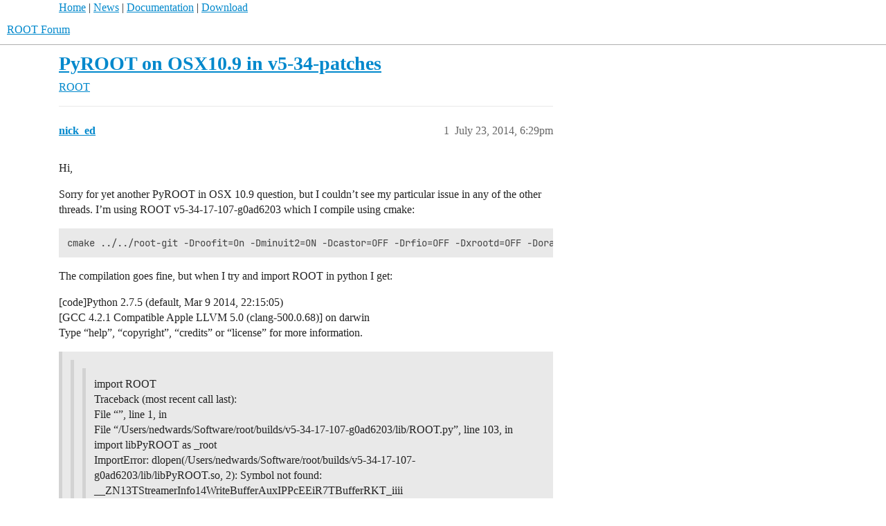

--- FILE ---
content_type: text/html; charset=utf-8
request_url: https://root-forum.cern.ch/t/pyroot-on-osx10-9-in-v5-34-patches/17958
body_size: 5314
content:
<!DOCTYPE html>
<html lang="en">
  <head>
    <meta charset="utf-8">
    <title>PyROOT on OSX10.9 in v5-34-patches - ROOT - ROOT Forum</title>
    <meta name="description" content="Hi, 
Sorry for yet another PyROOT in OSX 10.9 question, but I couldn’t see my particular issue in any of the other threads. I’m using ROOT v5-34-17-107-g0ad6203 which I compile using cmake: 
cmake ../../root-git -Droofit&amp;hellip;">
    <meta name="generator" content="Discourse 3.6.0.beta3-latest - https://github.com/discourse/discourse version 6adb4f8e845fd0a27880b3a1f6a74413dd22014f">
<link rel="icon" type="image/png" href="https://root-forum.cern.ch/uploads/default/optimized/2X/5/545acb64199d12b11bc2c230cbb664c825525dd4_2_32x32.ico">
<link rel="apple-touch-icon" type="image/png" href="https://root-forum.cern.ch/uploads/default/optimized/3X/e/f/ef709c59ac83aa7a976f7319043f93b0c8cd2bf5_2_180x180.png">
<meta name="theme-color" media="all" content="#fff">

<meta name="color-scheme" content="light">

<meta name="viewport" content="width=device-width, initial-scale=1.0, minimum-scale=1.0, viewport-fit=cover">
<link rel="canonical" href="https://root-forum.cern.ch/t/pyroot-on-osx10-9-in-v5-34-patches/17958" />

<link rel="search" type="application/opensearchdescription+xml" href="https://root-forum.cern.ch/opensearch.xml" title="ROOT Forum Search">

    
    <link href="/stylesheets/color_definitions_light-default_-1_1_0cc5f0abe93ef8ae554873daff0f009a7cac3ffe.css?__ws=root-forum.cern.ch" media="all" rel="stylesheet" class="light-scheme"/>

<link href="/stylesheets/common_2368d65d0d32f526af12474dc1c06c952b608601.css?__ws=root-forum.cern.ch" media="all" rel="stylesheet" data-target="common"  />

  <link href="/stylesheets/mobile_2368d65d0d32f526af12474dc1c06c952b608601.css?__ws=root-forum.cern.ch" media="(max-width: 39.99999rem)" rel="stylesheet" data-target="mobile"  />
  <link href="/stylesheets/desktop_2368d65d0d32f526af12474dc1c06c952b608601.css?__ws=root-forum.cern.ch" media="(min-width: 40rem)" rel="stylesheet" data-target="desktop"  />



    <link href="/stylesheets/checklist_2368d65d0d32f526af12474dc1c06c952b608601.css?__ws=root-forum.cern.ch" media="all" rel="stylesheet" data-target="checklist"  />
    <link href="/stylesheets/discourse-ai_2368d65d0d32f526af12474dc1c06c952b608601.css?__ws=root-forum.cern.ch" media="all" rel="stylesheet" data-target="discourse-ai"  />
    <link href="/stylesheets/discourse-cakeday_2368d65d0d32f526af12474dc1c06c952b608601.css?__ws=root-forum.cern.ch" media="all" rel="stylesheet" data-target="discourse-cakeday"  />
    <link href="/stylesheets/discourse-details_2368d65d0d32f526af12474dc1c06c952b608601.css?__ws=root-forum.cern.ch" media="all" rel="stylesheet" data-target="discourse-details"  />
    <link href="/stylesheets/discourse-lazy-videos_2368d65d0d32f526af12474dc1c06c952b608601.css?__ws=root-forum.cern.ch" media="all" rel="stylesheet" data-target="discourse-lazy-videos"  />
    <link href="/stylesheets/discourse-local-dates_2368d65d0d32f526af12474dc1c06c952b608601.css?__ws=root-forum.cern.ch" media="all" rel="stylesheet" data-target="discourse-local-dates"  />
    <link href="/stylesheets/discourse-math_2368d65d0d32f526af12474dc1c06c952b608601.css?__ws=root-forum.cern.ch" media="all" rel="stylesheet" data-target="discourse-math"  />
    <link href="/stylesheets/discourse-narrative-bot_2368d65d0d32f526af12474dc1c06c952b608601.css?__ws=root-forum.cern.ch" media="all" rel="stylesheet" data-target="discourse-narrative-bot"  />
    <link href="/stylesheets/discourse-presence_2368d65d0d32f526af12474dc1c06c952b608601.css?__ws=root-forum.cern.ch" media="all" rel="stylesheet" data-target="discourse-presence"  />
    <link href="/stylesheets/discourse-solved_2368d65d0d32f526af12474dc1c06c952b608601.css?__ws=root-forum.cern.ch" media="all" rel="stylesheet" data-target="discourse-solved"  />
    <link href="/stylesheets/discourse-templates_2368d65d0d32f526af12474dc1c06c952b608601.css?__ws=root-forum.cern.ch" media="all" rel="stylesheet" data-target="discourse-templates"  />
    <link href="/stylesheets/discourse-topic-voting_2368d65d0d32f526af12474dc1c06c952b608601.css?__ws=root-forum.cern.ch" media="all" rel="stylesheet" data-target="discourse-topic-voting"  />
    <link href="/stylesheets/footnote_2368d65d0d32f526af12474dc1c06c952b608601.css?__ws=root-forum.cern.ch" media="all" rel="stylesheet" data-target="footnote"  />
    <link href="/stylesheets/poll_2368d65d0d32f526af12474dc1c06c952b608601.css?__ws=root-forum.cern.ch" media="all" rel="stylesheet" data-target="poll"  />
    <link href="/stylesheets/spoiler-alert_2368d65d0d32f526af12474dc1c06c952b608601.css?__ws=root-forum.cern.ch" media="all" rel="stylesheet" data-target="spoiler-alert"  />
    <link href="/stylesheets/discourse-ai_mobile_2368d65d0d32f526af12474dc1c06c952b608601.css?__ws=root-forum.cern.ch" media="(max-width: 39.99999rem)" rel="stylesheet" data-target="discourse-ai_mobile"  />
    <link href="/stylesheets/discourse-solved_mobile_2368d65d0d32f526af12474dc1c06c952b608601.css?__ws=root-forum.cern.ch" media="(max-width: 39.99999rem)" rel="stylesheet" data-target="discourse-solved_mobile"  />
    <link href="/stylesheets/discourse-topic-voting_mobile_2368d65d0d32f526af12474dc1c06c952b608601.css?__ws=root-forum.cern.ch" media="(max-width: 39.99999rem)" rel="stylesheet" data-target="discourse-topic-voting_mobile"  />
    <link href="/stylesheets/discourse-ai_desktop_2368d65d0d32f526af12474dc1c06c952b608601.css?__ws=root-forum.cern.ch" media="(min-width: 40rem)" rel="stylesheet" data-target="discourse-ai_desktop"  />
    <link href="/stylesheets/discourse-topic-voting_desktop_2368d65d0d32f526af12474dc1c06c952b608601.css?__ws=root-forum.cern.ch" media="(min-width: 40rem)" rel="stylesheet" data-target="discourse-topic-voting_desktop"  />
    <link href="/stylesheets/poll_desktop_2368d65d0d32f526af12474dc1c06c952b608601.css?__ws=root-forum.cern.ch" media="(min-width: 40rem)" rel="stylesheet" data-target="poll_desktop"  />

  <link href="/stylesheets/common_theme_3_626862f8e4d3b64fc14757cbcb051ac6a64d4a92.css?__ws=root-forum.cern.ch" media="all" rel="stylesheet" data-target="common_theme" data-theme-id="3" data-theme-name="nav links component"/>
    
    

    <meta name="google-site-verification" content="anMyn_zmS_Bx8XMc4TiboI7bqn2uBXAOLuNN1SAM7I0">
    
        <link rel="alternate nofollow" type="application/rss+xml" title="RSS feed of &#39;PyROOT on OSX10.9 in v5-34-patches&#39;" href="https://root-forum.cern.ch/t/pyroot-on-osx10-9-in-v5-34-patches/17958.rss" />
    <meta property="og:site_name" content="ROOT Forum" />
<meta property="og:type" content="website" />
<meta name="twitter:card" content="summary" />
<meta name="twitter:image" content="https://root-forum.cern.ch/uploads/default/original/3X/e/f/efe4f24398fd8ffeb76bccb6ecc46d9d9c003376.png" />
<meta property="og:image" content="https://root-forum.cern.ch/uploads/default/original/3X/e/f/efe4f24398fd8ffeb76bccb6ecc46d9d9c003376.png" />
<meta property="og:url" content="https://root-forum.cern.ch/t/pyroot-on-osx10-9-in-v5-34-patches/17958" />
<meta name="twitter:url" content="https://root-forum.cern.ch/t/pyroot-on-osx10-9-in-v5-34-patches/17958" />
<meta property="og:title" content="PyROOT on OSX10.9 in v5-34-patches" />
<meta name="twitter:title" content="PyROOT on OSX10.9 in v5-34-patches" />
<meta property="og:description" content="Hi,  Sorry for yet another PyROOT in OSX 10.9 question, but I couldn’t see my particular issue in any of the other threads. I’m using ROOT v5-34-17-107-g0ad6203 which I compile using cmake:  cmake ../../root-git -Droofit=On -Dminuit2=ON -Dcastor=OFF -Drfio=OFF -Dxrootd=OFF -Doracle=OFF -DCMAKE_INSTALL_PREFIX=./ The compilation goes fine, but when I try and import ROOT in python I get:  [code]Python 2.7.5 (default, Mar  9 2014, 22:15:05)  [GCC 4.2.1 Compatible Apple LLVM 5.0 (clang-500.0.68)] on ..." />
<meta name="twitter:description" content="Hi,  Sorry for yet another PyROOT in OSX 10.9 question, but I couldn’t see my particular issue in any of the other threads. I’m using ROOT v5-34-17-107-g0ad6203 which I compile using cmake:  cmake ../../root-git -Droofit=On -Dminuit2=ON -Dcastor=OFF -Drfio=OFF -Dxrootd=OFF -Doracle=OFF -DCMAKE_INSTALL_PREFIX=./ The compilation goes fine, but when I try and import ROOT in python I get:  [code]Python 2.7.5 (default, Mar  9 2014, 22:15:05)  [GCC 4.2.1 Compatible Apple LLVM 5.0 (clang-500.0.68)] on ..." />
<meta property="og:article:section" content="ROOT" />
<meta property="og:article:section:color" content="AB9364" />
<meta property="article:published_time" content="2014-07-23T18:29:55+00:00" />
<meta property="og:ignore_canonical" content="true" />


    <script type="application/ld+json">{"@context":"http://schema.org","@type":"QAPage","name":"PyROOT on OSX10.9 in v5-34-patches","mainEntity":{"@type":"Question","name":"PyROOT on OSX10.9 in v5-34-patches","text":"Hi,\n\nSorry for yet another PyROOT in OSX 10.9 question, but I couldn’t see my particular issue in any of the other threads. I’m using ROOT v5-34-17-107-g0ad6203 which I compile using cmake:\n\ncmake ../../root-git -Droofit=On -Dminuit2=ON -Dcastor=OFF -Drfio=OFF -Dxrootd=OFF -Doracle=OFF -DCMAKE_INSTA&hellip;","upvoteCount":0,"answerCount":0,"datePublished":"2014-07-23T18:29:55.000Z","author":{"@type":"Person","name":"nick_ed","url":"https://root-forum.cern.ch/u/nick_ed"}}}</script>
  </head>
  <body class="crawler ">
    <div id="top-navbar" style="max-width:1110px;margin-right:auto;margin-left:auto;">
<span id="top-navbar-links" style="height:20px;">
  <a href="https://root.cern">Home</a> | 
  <a href="https://root.cern/news">News</a> | 
  <a href="https://root.cern/documentation">Documentation</a> | 
  <a href="https://root.cern/downloading-root">Download</a>
</span>
</div>

    <header>
  <a href="/">ROOT Forum</a>
</header>

    <div id="main-outlet" class="wrap" role="main">
        <div id="topic-title">
    <h1>
      <a href="/t/pyroot-on-osx10-9-in-v5-34-patches/17958">PyROOT on OSX10.9 in v5-34-patches</a>
    </h1>

      <div class="topic-category" itemscope itemtype="http://schema.org/BreadcrumbList">
          <span itemprop="itemListElement" itemscope itemtype="http://schema.org/ListItem">
            <a href="/c/root/6" class="badge-wrapper bullet" itemprop="item">
              <span class='badge-category-bg' style='background-color: #AB9364'></span>
              <span class='badge-category clear-badge'>
                <span class='category-name' itemprop='name'>ROOT</span>
              </span>
            </a>
            <meta itemprop="position" content="1" />
          </span>
      </div>

  </div>

  

    <div itemscope itemtype='http://schema.org/DiscussionForumPosting'>
      <meta itemprop='headline' content='PyROOT on OSX10.9 in v5-34-patches'>
      <link itemprop='url' href='https://root-forum.cern.ch/t/pyroot-on-osx10-9-in-v5-34-patches/17958'>
      <meta itemprop='datePublished' content='2014-07-23T18:29:55Z'>
        <meta itemprop='articleSection' content='ROOT'>
      <meta itemprop='keywords' content=''>
      <div itemprop='publisher' itemscope itemtype="http://schema.org/Organization">
        <meta itemprop='name' content='ROOT Forum'>
          <div itemprop='logo' itemscope itemtype="http://schema.org/ImageObject">
            <meta itemprop='url' content='https://root-forum.cern.ch/uploads/default/original/3X/7/7/777016f178c1d4064198e4aac5b5c526297c2904.png'>
          </div>
      </div>


          <div id='post_1'  class='topic-body crawler-post'>
            <div class='crawler-post-meta'>
              <span class="creator" itemprop="author" itemscope itemtype="http://schema.org/Person">
                <a itemprop="url" rel='nofollow' href='https://root-forum.cern.ch/u/nick_ed'><span itemprop='name'>nick_ed</span></a>
                
              </span>

                <link itemprop="mainEntityOfPage" href="https://root-forum.cern.ch/t/pyroot-on-osx10-9-in-v5-34-patches/17958">


              <span class="crawler-post-infos">
                  <time  datetime='2014-07-23T18:29:55Z' class='post-time'>
                    July 23, 2014,  6:29pm
                  </time>
                  <meta itemprop='dateModified' content='2014-07-23T18:29:55Z'>
              <span itemprop='position'>1</span>
              </span>
            </div>
            <div class='post' itemprop='text'>
              <p>Hi,</p>
<p>Sorry for yet another PyROOT in OSX 10.9 question, but I couldn’t see my particular issue in any of the other threads. I’m using ROOT v5-34-17-107-g0ad6203 which I compile using cmake:</p>
<pre><code class="lang-auto">cmake ../../root-git -Droofit=On -Dminuit2=ON -Dcastor=OFF -Drfio=OFF -Dxrootd=OFF -Doracle=OFF -DCMAKE_INSTALL_PREFIX=./</code></pre>
<p>The compilation goes fine, but when I try and import ROOT in python I get:</p>
<p>[code]Python 2.7.5 (default, Mar  9 2014, 22:15:05)<br>
[GCC 4.2.1 Compatible Apple LLVM 5.0 (clang-500.0.68)] on darwin<br>
Type “help”, “copyright”, “credits” or “license” for more information.</p>
<blockquote>
<blockquote>
<blockquote>
<p>import ROOT<br>
Traceback (most recent call last):<br>
File “”, line 1, in <br>
File “/Users/nedwards/Software/root/builds/v5-34-17-107-g0ad6203/lib/ROOT.py”, line 103, in <br>
import libPyROOT as _root<br>
ImportError: dlopen(/Users/nedwards/Software/root/builds/v5-34-17-107-g0ad6203/lib/libPyROOT.so, 2): Symbol not found: __ZN13TStreamerInfo14WriteBufferAuxIPPcEEiR7TBufferRKT_iiii<br>
Referenced from: /Users/nedwards/Software/root/builds/v5-34-17-107-g0ad6203/lib/libTree.so<br>
Expected in: flat namespace<br>
in /Users/nedwards/Software/root/builds/v5-34-17-107-g0ad6203/lib/libTree.so[/code]</p>
</blockquote>
</blockquote>
</blockquote>
<p>It looks like cmake is picking up the same python version and libraries as what I am trying to use, so I don’t think that is the issue. Any ideas?</p>
<p>Thanks,</p>
<p>Nick</p>
            </div>

            <div itemprop="interactionStatistic" itemscope itemtype="http://schema.org/InteractionCounter">
              <meta itemprop="interactionType" content="http://schema.org/LikeAction"/>
              <meta itemprop="userInteractionCount" content="0" />
              <span class='post-likes'></span>
            </div>


            
          </div>
          <div id='post_2' itemprop='comment' itemscope itemtype='http://schema.org/Comment' class='topic-body crawler-post'>
            <div class='crawler-post-meta'>
              <span class="creator" itemprop="author" itemscope itemtype="http://schema.org/Person">
                <a itemprop="url" rel='nofollow' href='https://root-forum.cern.ch/u/wlav'><span itemprop='name'>wlav</span></a>
                
              </span>



              <span class="crawler-post-infos">
                  <time itemprop='datePublished' datetime='2014-07-23T19:42:44Z' class='post-time'>
                    July 23, 2014,  7:42pm
                  </time>
                  <meta itemprop='dateModified' content='2014-07-23T19:42:44Z'>
              <span itemprop='position'>2</span>
              </span>
            </div>
            <div class='post' itemprop='text'>
              <p>Nick,</p>
<p>that is not to do with different version of python, as the missing symbol is in <a href="http://libTree.so" rel="nofollow noopener">libTree.so</a> (which is loaded b/c <a href="http://libPyROOT.so" rel="nofollow noopener">libPyROOT.so</a> is linked with it). Do you have any old ROOT releases sitting around?</p>
<p>Alternatively, there may be an issue with load order. Could you check (“otool -L <a href="http://libPyROOT.so" rel="nofollow noopener">libPyROOT.so</a>” I believe), if <a href="http://libPyROOT.so" rel="nofollow noopener">libPyROOT.so</a> is linked with <a href="http://libRIO.so" rel="nofollow noopener">libRIO.so</a> (which should contain that symbol)? If not, whether <a href="http://libTree.so" rel="nofollow noopener">libTree.so</a> is linked with it (it should)?</p>
<p>Cheers,<br>
Wim</p>
            </div>

            <div itemprop="interactionStatistic" itemscope itemtype="http://schema.org/InteractionCounter">
              <meta itemprop="interactionType" content="http://schema.org/LikeAction"/>
              <meta itemprop="userInteractionCount" content="0" />
              <span class='post-likes'></span>
            </div>


            
          </div>
          <div id='post_3' itemprop='comment' itemscope itemtype='http://schema.org/Comment' class='topic-body crawler-post'>
            <div class='crawler-post-meta'>
              <span class="creator" itemprop="author" itemscope itemtype="http://schema.org/Person">
                <a itemprop="url" rel='nofollow' href='https://root-forum.cern.ch/u/nick_ed'><span itemprop='name'>nick_ed</span></a>
                
              </span>



              <span class="crawler-post-infos">
                  <time itemprop='datePublished' datetime='2014-07-24T09:12:16Z' class='post-time'>
                    July 24, 2014,  9:12am
                  </time>
                  <meta itemprop='dateModified' content='2014-07-24T09:12:16Z'>
              <span itemprop='position'>3</span>
              </span>
            </div>
            <div class='post' itemprop='text'>
              <p>Hi Wim,</p>
<p>Thanks for the fast reply! I do have other ROTO versions installed, but I’m not sure that is the issue as my LD_LIBRARY_PATH / DYLD_LIBRARY_PATH /LIBPATH all point to the current ROOT version. Also, I was able to compile 5-34-19 using an identical procedure (but in a different directory) and PyROOT loads fine (but I have other unrelated problems with that version).</p>
<p>I checked, and <a href="http://libPyROOT.so" rel="nofollow noopener">libPyROOT.so</a> is indeed linked against <a href="http://libRIO.so" rel="nofollow noopener">libRIO.so</a>:</p>
<p><code>@c160147 v5-34-17-107-g0ad6203$ otool -L /Users/nedwards/Software/root/builds/v5-34-17-107-g0ad6203/lib/libPyROOT.so
/Users/nedwards/Software/root/builds/v5-34-17-107-g0ad6203/lib/libPyROOT.so:
	@rpath/libPyROOT.so (compatibility version 0.0.0, current version 0.0.0)
	@rpath/libRIO.so (compatibility version 0.0.0, current version 0.0.0)
	@rpath/libNet.so (compatibility version 0.0.0, current version 0.0.0)
	@rpath/libHist.so (compatibility version 0.0.0, current version 0.0.0)
	@rpath/libGraf.so (compatibility version 0.0.0, current version 0.0.0)
	@rpath/libGraf3d.so (compatibility version 0.0.0, current version 0.0.0)
	@rpath/libGpad.so (compatibility version 0.0.0, current version 0.0.0)
	@rpath/libTree.so (compatibility version 0.0.0, current version 0.0.0)
	@rpath/libMatrix.so (compatibility version 0.0.0, current version 0.0.0)
	@rpath/libThread.so (compatibility version 0.0.0, current version 0.0.0)
	/System/Library/Frameworks/Python.framework/Versions/2.7/Python (compatibility version 2.7.0, current version 2.7.5)
	@rpath/libMathCore.so (compatibility version 0.0.0, current version 0.0.0)
	@rpath/libCore.so (compatibility version 0.0.0, current version 0.0.0)
	@rpath/libCint.so (compatibility version 0.0.0, current version 0.0.0)
	/usr/lib/libc++.1.dylib (compatibility version 1.0.0, current version 120.0.0)
	/usr/lib/libSystem.B.dylib (compatibility version 1.0.0, current version 1197.1.1)</code></p>
<p>Nick</p>
            </div>

            <div itemprop="interactionStatistic" itemscope itemtype="http://schema.org/InteractionCounter">
              <meta itemprop="interactionType" content="http://schema.org/LikeAction"/>
              <meta itemprop="userInteractionCount" content="0" />
              <span class='post-likes'></span>
            </div>


            
          </div>
          <div id='post_4' itemprop='comment' itemscope itemtype='http://schema.org/Comment' class='topic-body crawler-post'>
            <div class='crawler-post-meta'>
              <span class="creator" itemprop="author" itemscope itemtype="http://schema.org/Person">
                <a itemprop="url" rel='nofollow' href='https://root-forum.cern.ch/u/wlav'><span itemprop='name'>wlav</span></a>
                
              </span>



              <span class="crawler-post-infos">
                  <time itemprop='datePublished' datetime='2014-07-25T05:29:57Z' class='post-time'>
                    July 25, 2014,  5:29am
                  </time>
                  <meta itemprop='dateModified' content='2014-07-25T05:29:57Z'>
              <span itemprop='position'>4</span>
              </span>
            </div>
            <div class='post' itemprop='text'>
              <p>Nick,</p>
<p>but does <a href="http://libTree.so" rel="nofollow noopener">libTree.so</a> also link with <a href="http://libRIO.so" rel="nofollow noopener">libRIO.so</a>? Also, can you verify (with ‘nm -D <a href="http://libRIO.so" rel="nofollow noopener">libRIO.so</a> | grep _ZN13TStreamerInfo14WriteBufferAuxIPPcEEiR7TBufferRKT_iiii’ for example) that libRIO contains the needed symbol?</p>
<p>Cheers,<br>
Wim</p>
            </div>

            <div itemprop="interactionStatistic" itemscope itemtype="http://schema.org/InteractionCounter">
              <meta itemprop="interactionType" content="http://schema.org/LikeAction"/>
              <meta itemprop="userInteractionCount" content="0" />
              <span class='post-likes'></span>
            </div>


            
          </div>
          <div id='post_5' itemprop='comment' itemscope itemtype='http://schema.org/Comment' class='topic-body crawler-post'>
            <div class='crawler-post-meta'>
              <span class="creator" itemprop="author" itemscope itemtype="http://schema.org/Person">
                <a itemprop="url" rel='nofollow' href='https://root-forum.cern.ch/u/nick_ed'><span itemprop='name'>nick_ed</span></a>
                
              </span>



              <span class="crawler-post-infos">
                  <time itemprop='datePublished' datetime='2014-07-25T14:49:45Z' class='post-time'>
                    July 25, 2014,  2:49pm
                  </time>
                  <meta itemprop='dateModified' content='2014-07-25T14:49:45Z'>
              <span itemprop='position'>5</span>
              </span>
            </div>
            <div class='post' itemprop='text'>
              <p>Hi Wim,</p>
<p>Sorry I forgot to say, yes libTree also links to <a href="http://libRIO.so" rel="nofollow noopener">libRIO.so</a>. <a href="http://libRIO.so" rel="nofollow noopener">libRIO.so</a> does contain that symbol. So it all looks fine. Strange also that with a similar compile/setup procedure, 5-34-18/19 works fine, but then I get “Cannot bind ROOT object w/o class” when I try and access TTree branches in PyROOT…</p>
<p>Thanks for your help,</p>
<p>Nick</p>
            </div>

            <div itemprop="interactionStatistic" itemscope itemtype="http://schema.org/InteractionCounter">
              <meta itemprop="interactionType" content="http://schema.org/LikeAction"/>
              <meta itemprop="userInteractionCount" content="0" />
              <span class='post-likes'></span>
            </div>


            
          </div>
          <div id='post_6' itemprop='comment' itemscope itemtype='http://schema.org/Comment' class='topic-body crawler-post'>
            <div class='crawler-post-meta'>
              <span class="creator" itemprop="author" itemscope itemtype="http://schema.org/Person">
                <a itemprop="url" rel='nofollow' href='https://root-forum.cern.ch/u/wlav'><span itemprop='name'>wlav</span></a>
                
              </span>



              <span class="crawler-post-infos">
                  <time itemprop='datePublished' datetime='2014-07-25T17:47:12Z' class='post-time'>
                    July 25, 2014,  5:47pm
                  </time>
                  <meta itemprop='dateModified' content='2014-07-25T17:47:12Z'>
              <span itemprop='position'>6</span>
              </span>
            </div>
            <div class='post' itemprop='text'>
              <p>Nick,</p>
<p>[quote=“nick_ed”]yes libTree also links to <a href="http://libRIO.so" rel="nofollow noopener">libRIO.so</a>. <a href="http://libRIO.so" rel="nofollow noopener">libRIO.so</a> does contain that symbol.[/quote]beats me then … Only thing (assuming that LD_LIBRARY_PATH is really correct and the libraries have not moved (rpath pbs)), is that there’s a missing -Wl,-flat_namespace during linking.</p>
<p>[quote=“nick_ed”]I get “Cannot bind ROOT object w/o class” when I try and access TTree branches in PyROOT…[/quote]Means that the class (i.e. the dictionary) for the object in the branch is not available. Either missing rootmap file (for the auto-loader), or the shared library that contains it can not be loader (not available on LD_LIBRARY_PATH, or also missing symbols).</p>
<p>Cheers,<br>
Wim</p>
            </div>

            <div itemprop="interactionStatistic" itemscope itemtype="http://schema.org/InteractionCounter">
              <meta itemprop="interactionType" content="http://schema.org/LikeAction"/>
              <meta itemprop="userInteractionCount" content="0" />
              <span class='post-likes'></span>
            </div>


            
          </div>
          <div id='post_7' itemprop='comment' itemscope itemtype='http://schema.org/Comment' class='topic-body crawler-post'>
            <div class='crawler-post-meta'>
              <span class="creator" itemprop="author" itemscope itemtype="http://schema.org/Person">
                <a itemprop="url" rel='nofollow' href='https://root-forum.cern.ch/u/nick_ed'><span itemprop='name'>nick_ed</span></a>
                
              </span>



              <span class="crawler-post-infos">
                  <time itemprop='datePublished' datetime='2014-07-28T10:37:32Z' class='post-time'>
                    July 28, 2014, 10:37am
                  </time>
                  <meta itemprop='dateModified' content='2014-07-28T10:37:32Z'>
              <span itemprop='position'>7</span>
              </span>
            </div>
            <div class='post' itemprop='text'>
              <p>Hi Wim,</p>
<p>Yeah I’m stuck too. In the end I decided to just use the later version of ROOT and work round the other problems.</p>
<aside class="quote no-group">
<blockquote>
<p>Means that the class (i.e. the dictionary) for the object in the branch is not available. Either missing rootmap file (for the auto-loader), or the shared library that contains it can not be loader (not available on LD_LIBRARY_PATH, or also missing symbols).</p>
</blockquote>
</aside>
<p>Right, that’s what I thought. But these are primitive float / int branches, so shouldn’t need any special dictionaries? In the end I worked around by doing:</p>
<pre><code class="lang-auto">            myFloatBranch = array( 'f', [0])
            tree.SetBranchStatus( "myFloatBranch", 1 )
            tree.SetBranchAddress( "myFloatBranch", myFloatBranch )
....
            tree.GetEntry(i)
            myFloat = myFloatBranch[0]</code></pre>
<p>which works fine, but is a bit of a pain…</p>
            </div>

            <div itemprop="interactionStatistic" itemscope itemtype="http://schema.org/InteractionCounter">
              <meta itemprop="interactionType" content="http://schema.org/LikeAction"/>
              <meta itemprop="userInteractionCount" content="0" />
              <span class='post-likes'></span>
            </div>


            
          </div>
    </div>


    




    </div>
    <footer class="container wrap">
  <nav class='crawler-nav'>
    <ul>
      <li itemscope itemtype='http://schema.org/SiteNavigationElement'>
        <span itemprop='name'>
          <a href='/' itemprop="url">Home </a>
        </span>
      </li>
      <li itemscope itemtype='http://schema.org/SiteNavigationElement'>
        <span itemprop='name'>
          <a href='/categories' itemprop="url">Categories </a>
        </span>
      </li>
      <li itemscope itemtype='http://schema.org/SiteNavigationElement'>
        <span itemprop='name'>
          <a href='/guidelines' itemprop="url">Guidelines </a>
        </span>
      </li>
        <li itemscope itemtype='http://schema.org/SiteNavigationElement'>
          <span itemprop='name'>
            <a href='/tos' itemprop="url">Terms of Service </a>
          </span>
        </li>
        <li itemscope itemtype='http://schema.org/SiteNavigationElement'>
          <span itemprop='name'>
            <a href='/privacy' itemprop="url">Privacy Policy </a>
          </span>
        </li>
    </ul>
  </nav>
  <p class='powered-by-link'>Powered by <a href="https://www.discourse.org">Discourse</a>, best viewed with JavaScript enabled</p>
</footer>

    
    
  </body>
  
</html>
